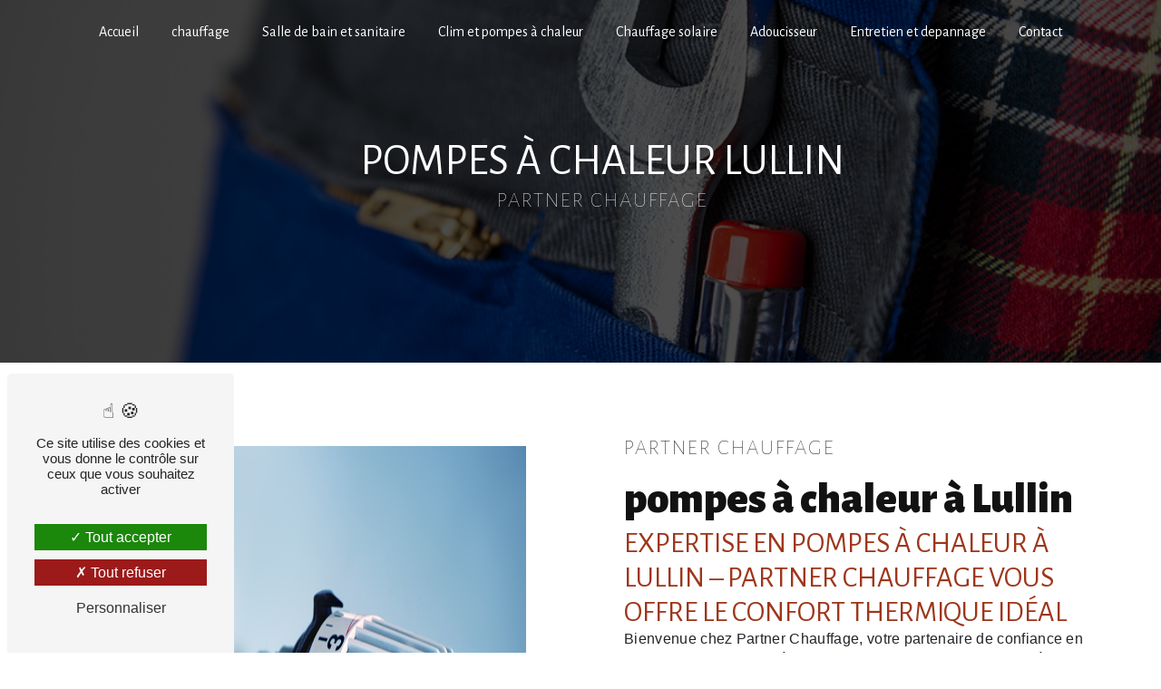

--- FILE ---
content_type: text/html; charset=UTF-8
request_url: https://partner-chauffage.fr/fr/page/pompes-a-chaleur/lullin
body_size: 13240
content:
<!DOCTYPE html>
<html lang="fr">
<head>
    <meta charset="UTF-8"/>
    <meta name="viewport" content="width=device-width, initial-scale=1, shrink-to-fit=no">
    <title>pompes à chaleur Lullin - Partner Chauffage</title>
    <script type="text/javascript" src="/bundles/tarteaucitron/tarteaucitron_services.js"></script>
<script type="text/javascript" src="/bundles/tarteaucitron/tarteaucitron.js"></script>
<script type="text/javascript"
        id="init_tac"
        data-iconposition="BottomLeft"
        data-bodyposition="bottom"
        data-iconsrc="/bundles/tarteaucitron/logo-cookies.svg"
        data-iconsrcdisplay="false"
        src="/bundles/tarteaucitron/inittarteaucitron.js">
</script>
                    <link rel="stylesheet" href="/build/new.4927acb8.css"><link href="https://fonts.googleapis.com/css2?family=Alegreya Sans:wght@100;400;900&display=swap"
                  rel="stylesheet">    <link rel="shortcut icon" type="image/png" href="/uploads/media/images/cms/medias/5400e2ce1d0e882330626879d4a7aeb2ece123b4.png"/><meta name="keywords" content="pompes à chaleur Lullin"/>
    <meta name="description" content="    La société Partner Chauffage située près de Lullin vous propose ses services en pompes à chaleur. Fort de son expérience, notre équipe dynamique, soudée et serviable est à votre service. Contactez nous au 04 50 70 58 81, nous saurons vous guider.
"/>

    

    <style>
                .primary-color {
            color: #666666;
        }

        .primary-color {
            color: #666666;
        }

        .secondary-bg-color {
            background-color: #9e361b;
        }

        .secondary-color {
            color: #9e361b;
        }

        .tertiary-bg-color {
            background-color: #fff;
        }

        .tertiary-color {
            color: #fff;
        }

        .config-font {
            font-family: Alegreya Sans, sans-serif;
        }

        @font-face {
  font-family: Alegreya Sans, sans-serif;
  font-style: normal;
  font-weight: 400;
  src: local("sans serif"), local("sans-serif"), local(Alegreya Sans);
  font-display: swap;
}
/******TITLES******/
h1 {
  font-family: Alegreya Sans;
  letter-spacing: 0;
  text-transform: uppercase;
  color: white;
  font-size: 4em;
  font-weight: 400;
}
h2 {
  color: #121212;
  font-family: Alegreya Sans;
  letter-spacing: 0;
  margin-bottom: 0;
}
h2 strong {
  color: #9e361b;
  font-weight: 400;
}
h3 {
  color: black;
  font-size: 1.5em;
  font-family: Alegreya Sans;
  letter-spacing: 0;
  font-weight: 300;
  text-transform: inherit;
  margin-bottom: 0.1em;
  text-transform: uppercase;
  letter-spacing: 0.1em;
}
h4 {
  color: #9e361b;
  font-family: Alegreya Sans;
  letter-spacing: 0;
  font-weight: 500;
  font-size: 1.3em;
  margin-top: 1.8em;
  padding-left: 10px;
  border-left: 2px solid #9e361b;
}
h5 {
  color: #121212;
  font-family: Alegreya Sans, sans-serif;
  letter-spacing: 2px;
}
h6 {
  color: #121212;
  font-family: Alegreya Sans, sans-serif;
  letter-spacing: 2px;
}
p {
  letter-spacing: 0.02em;
  line-height: 1.4;
}
a {
  color: #9e361b;
}
a:hover, a:focus {
  text-decoration: none;
  transition: 0.3s;
}
/******SCROLL******/
.scrollTop {
  background-color: #9e361b;
  color: #fff;
}
.scrollTop:hover {
  background-color: #9e361b;
  opacity: 0.8;
  color: #fff;
}
/******SCROLLBAR******/
::-webkit-scrollbar {
  width: 6px;
  background: transparent;
}
::-webkit-scrollbar-thumb {
  background: #9e361b;
  border-radius: 15px;
}
/******BUTTONS******/
.btn {
  background: white;
  color: black;
  text-transform: uppercase;
  letter-spacing: 0.05em;
  font-size: 1em;
  border-radius: 0;
  border: none !important;
}
.btn i {
  background-color: #9e361b;
  display: none;
}
.btn:hover {
  color: white;
  border: none !important;
  background: white;
  border-radius: 0;
  opacity: 1 !important;
}
.btn:after {
  background: #9e361b;
  border: none !important;
  border-radius: 0;
}
/******ERROR-PAGE******/
.error-content .btn-error {
  border: 1px solid #9e361b;
  background-color: #9e361b;
  color: #fff;
  transition: all 0.3s;
}
/******TOP-MENU******/
.top-menu .affix-top {
  background-color: transparent;
}
.top-menu .affix-top .navbar-brand {
  display: none;
}
.top-menu .affix-top .justify-content-end {
  justify-content: center !important;
}
.top-menu .affix-top li a {
  font-family: Alegreya Sans, sans-serif;
  transition: 0.3s;
  text-align: center;
  color: #fff;
}
.top-menu .affix-top li a:hover {
  opacity: 0.5;
}
.top-menu .affix {
  background-color: white;
}
.top-menu .affix li a {
  font-family: Alegreya Sans, sans-serif;
  transition: 0.3s;
  color: black;
}
.top-menu .affix li a:hover {
  color: #9e361b;
}
.top-menu .navbar-brand {
  font-family: Alegreya Sans, sans-serif;
}
.top-menu .active > a:first-child {
  border-radius: 5px;
  background-color: #9e361b !important;
  color: #fff;
}
.top-menu .active > a:first-child:hover {
  color: white !important;
}
.top-menu .dropdown-menu li {
  padding: 8px 15px;
}
.top-menu .dropdown-menu li a {
  width: 100%;
  color: #9e361b;
}
.top-menu .dropdown-menu li:first-child {
  border-top: 1px solid #9e361b;
}
.top-menu .dropdown-menu .active a {
  color: #fff;
}
.top-menu .navbar-blog-pages {
  background: #666666;
}
@media (min-width: 992px) and (max-width: 1200px) {
  .top-menu .affix-top {
    background-color: transparent;
  }
  .top-menu .affix-top li a {
    color: #9e361b;
  }
  .top-menu .affix-top .active > a:first-child {
    border-radius: 5px;
    background-color: #9e361b !important;
    color: #fff;
  }
  .top-menu .affix li {
    color: #9e361b;
  }
  .top-menu .affix .active > a:first-child {
    border-radius: 5px;
    background-color: #9e361b !important;
    color: #fff;
  }
  .top-menu .btn-call-to-action {
    color: #fff !important;
  }
}
@media (max-width: 992px) {
  .top-menu .affix .navbar-toggler, .top-menu .affix-top .navbar-toggler {
    background-color: #9e361b;
  }
  .top-menu .affix .navbar-nav li .nav-link, .top-menu .affix .navbar-nav li a, .top-menu .affix-top .navbar-nav li .nav-link, .top-menu .affix-top .navbar-nav li a {
    color: #9e361b;
  }
  .top-menu .affix .navbar-nav .dropdown-menu, .top-menu .affix-top .navbar-nav .dropdown-menu {
    background-color: #fff;
  }
  .top-menu .affix .navbar-nav .navbar-toggler, .top-menu .affix-top .navbar-nav .navbar-toggler {
    background-color: #9e361b;
  }
  .top-menu .affix .navbar-nav .active a, .top-menu .affix-top .navbar-nav .active a {
    border-radius: 5px;
    background-color: #9e361b;
    color: #fff;
  }
  .top-menu .affix .social-network a, .top-menu .affix-top .social-network a {
    color: #9e361b;
  }
  .top-menu .affix .btn-call-to-action, .top-menu .affix-top .btn-call-to-action {
    color: #fff;
  }
  .top-menu .navbar-toggler {
    background-color: #9e361b;
  }
}
/******LEFT-MENU******/
#sidebar {
  background-color: #fff;
}
.sidebar .sidebar-header strong {
  color: #757575;
  font-family: Alegreya Sans, sans-serif;
  letter-spacing: 4px;
  font-size: 1.5em;
}
.sidebar li a {
  font-family: Alegreya Sans, sans-serif;
  letter-spacing: 1px;
  font-size: 17px;
  color: #787878;
  transition: all 0.3s;
}
.sidebar li ul li a {
  font-size: 15px;
}
.sidebar li .dropdown-toggle {
  color: #9e361b !important;
}
.sidebar li .nav-link:hover {
  color: #9e361b;
  padding-left: 25px;
}
.sidebar .active a:first-child {
  color: #9e361b;
}
.sidebar .social-network ul:before {
  background-color: #9e361b;
}
.sidebar .social-network ul li a {
  background-color: #9e361b;
  color: #fff;
}
.hamburger.is-open .hamb-top, .hamburger.is-open .hamb-middle, .hamburger.is-open .hamb-bottom, .hamburger.is-closed .hamb-top, .hamburger.is-closed .hamb-middle, .hamburger.is-closed .hamb-bottom {
  background: #9e361b;
}
/******SLIDER******/
.slider-content .background-opacity-slider {
  background: linear-gradient(90deg, rgba(0, 0, 0, 0.8) 45%, rgba(0, 0, 0, 0.4) 45%);
}
.slider-content .text-content {
  background: linear-gradient(150deg, black 0%, #9e361b, 0.2);
  text-align: center;
}
.slider-content .carousel-fade {
  height: 100vh;
}
.slider-content h1, .slider-content h2, .slider-content h3, .slider-content h4, .slider-content h5, .slider-content h6, .slider-content p, .slider-content strong {
  color: #fff;
}
.slider-content h1 {
  font-weight: 800;
  font-size: 4em;
  white-space: initial;
  justify-content: center;
}
.slider-content h2 {
  font-size: 1.2em;
  letter-spacing: 2px;
  margin-bottom: 25px;
  font-weight: 400;
}
.slider-content h4 {
  font-weight: 400;
}
.slider-content h3 {
  font-style: normal;
  line-height: 1.6;
  font-size: 1.3em;
  white-space: initial;
  justify-content: center;
  font-weight: 400;
}
.slider-content hr {
  display: inline-flex !important;
  border: 1px solid #fff;
  width: 455px;
}
.slider-content img {
  max-width: 375px;
  height: auto;
}
.slider-content .line-slider-content .line, .slider-content .line-slider-content .line2, .slider-content .line-slider-content .line3, .slider-content .line-slider-content .line4 {
  background: #fff;
}
.slider-content .carousel-indicators .active {
  background-color: #9e361b;
}
.slider-content .carousel-fade .carousel-inner {
  /*filter: blur(10px);*/
  /*filter: grayscale(1);*/
}
.slider-content .btn-slider-call-to-action {
  color: white;
  background-color: #9e361b;
  margin-left: 1em;
}
.slider-content .btn-slider-call-to-action:after {
  background-color: #9e361b;
}
.slider-content .btn-slider-call-to-action i {
  color: white;
}
.slider-content .btn-slider-call-to-action:hover {
  color: white;
}
.slider-content .btn-slider-call-to-action:hover i {
  background-color: #fff;
  color: #9e361b;
}
.slider-content .background-pattern {
  opacity: 0.2;
}
.slider-content .home-slider-text {
  width: 75%;
}
.slider-content .home-slider-text .btn-slider-content {
  justify-content: left !important;
}
@media (max-width: 1300px) {
  .slider-content h1 {
    font-size: 3.6em;
  }
}
@media (min-width: 992px) and (max-width: 1200px) {
  .slider-content {
    margin-top: 0;
  }
  .slider-content img {
    max-width: 300px;
    height: auto;
  }
}
@media (max-width: 992px) {
  .home-slider-text .container {
    text-align: left;
  }
  .slider-content {
    margin-top: 0;
  }
  .slider-content .carousel-fade {
    height: 100vh;
  }
  .slider-content .background-opacity-slider {
    width: 100%;
  }
  .slider-content img {
    max-width: 250px;
    height: auto;
  }
  .background-opacity-slider {
    opacity: 0.3 !important;
    background: #000;
  }
  .slider-content h1 {
    font-size: 2.8em;
  }
  .slider-content h3 {
    font-size: 1.1em !important;
  }
  .slider-content .home-slider-text {
    width: 100%;
  }
}
/****TWO-COLUMNS****/
.two-columns-content {
  padding: 2em 3em;
}
.two-columns-content h2 {
  margin-bottom: 0em;
  font-size: 3em;
}
.two-columns-content:hover h3 {
  transition: all 0.3s;
}
.two-columns-content:hover h3:after {
  width: 22%;
}
.two-columns-content h4 {
  text-transform: uppercase;
  font-size: 1em;
  padding-top: 0.5em;
  font-weight: 400;
}
.two-columns-content .bloc-texte p:has(img) {
  margin-bottom: 0;
}
.two-columns-content .img-content .parent-auto-resize-img-child a img {
  box-shadow: none;
  border-radius: 0;
  border-radius: 0 !important;
  box-shadow: none !important;
  max-height: 100% !important;
  --g: 8px;
  /* the gap */
  --b: 4px;
  /* border thickness*/
  --c: #fff;
  /* the color */
  padding: calc(var(--g) + var(--b));
  --_c: #0000 0 25%, var(--c) 0 50%;
  --_g1: repeating-linear-gradient(90deg ,var(--_c)) repeat-x;
  --_g2: repeating-linear-gradient(180deg,var(--_c)) repeat-y;
  background: var(--_g1) var(--_p, 25%) 0, var(--_g2) 0 var(--_p, 125%), var(--_g1) var(--_p, 125%) 100%, var(--_g2) 100% var(--_p, 25%);
  background-size: 200% var(--b), var(--b) 200%;
  cursor: pointer;
  transition: 0.3s;
}
.two-columns-content .img-content .parent-auto-resize-img-child a img:hover {
  --_p: 75%;
}
.two-columns-content .bloc-texte {
  background-color: transparent;
}
.two-columns-content:hover p strong {
  color: #9e361b;
}
hr {
  background-color: black;
  height: 0.1em;
  width: 25%;
  margin: 1em 0 1.52em;
}
.display-media-left {
  background-color: #f2f2f2;
  padding-bottom: 0;
}
/****TWO COLUMNS PRESENTATION****/
.two-columns-presentation-content .bloc-left h3 {
  color: #9e361b;
}
.two-columns-presentation-content .bloc-left h1, .two-columns-presentation-content .bloc-left h2, .two-columns-presentation-content .bloc-left p, .two-columns-presentation-content .bloc-left span {
  color: #fff;
}
.two-columns-presentation-content .bloc-left .opacity-left {
  background-color: #666666;
}
.two-columns-presentation-content .bloc-left .logo-content img {
  max-width: 300px;
  height: auto;
}
.two-columns-presentation-content .bloc-right h1, .two-columns-presentation-content .bloc-right h2, .two-columns-presentation-content .bloc-right h3, .two-columns-presentation-content .bloc-right p, .two-columns-presentation-content .bloc-right span {
  color: #111;
}
.two-columns-presentation-content .bloc-right .opacity-right {
  background-color: #9e361b;
}
.two-columns-presentation-content .bloc-right .logo-content img {
  max-width: 300px;
  height: auto;
}
.two-columns-presentation-content .typewrite {
  color: #525252;
  font-family: Alegreya Sans, sans-serif;
  font-size: 2em;
}
/****THREE-COLUMNS-TEXTES**********/
.three-columns-text-content {
  background-color: #9e361b;
  padding: 5em;
}
.three-columns-text-content h3 {
  color: #9e361b;
  font-weight: 500;
  margin-bottom: 0.5em;
}
.three-columns-text-content h2 {
  color: #fff;
  font-weight: 400;
  margin-bottom: 2%;
}
.three-columns-text-content .text-content {
  display: flex;
  flex-direction: column;
  justify-content: center;
}
.three-columns-text-content .text-content hr:before {
  content: url("/uploads/media/images/cms/medias/thumb_/cms/medias/65802cd1e362a_images_small.png");
}
.three-columns-text-content p {
  color: #fff;
}
/****TWO-COLUMNS-SLIDER****/
.two-columns-slider-content .text-content .bloc-left {
  background-color: #fff;
  -webkit-box-shadow: 10px 10px 29px -23px black;
  -moz-box-shadow: 10px 10px 29px -23px black;
  box-shadow: 10px 10px 29px -23px black;
}
.two-columns-slider-content .text-content .bloc-right {
  background-color: #fff;
  -webkit-box-shadow: -10px 10px 29px -23px black;
  -moz-box-shadow: -10px 10px 29px -23px black;
  box-shadow: -10px 10px 29px -23px black;
}
.two-columns-slider-content .carousel-caption span {
  color: #fff;
  font-family: Alegreya Sans, sans-serif;
  font-style: italic;
  letter-spacing: 2px;
}
.two-columns-slider-content .carousel-indicators .active {
  background-color: #9e361b;
}
/****VIDEO-PRESENTATION*****/
.video-container video {
  object-fit: cover;
  max-width: 100%;
}
.video-container .container {
  max-width: 100%;
}
.video-container .opacity-video {
  background: linear-gradient(90deg, rgba(0, 0, 0, 0.7) 51%, rgba(0, 0, 0, 0.5) 45%);
}
.video-container .text-content {
  padding-left: 10em;
}
.video-container .text-content h1 {
  white-space: inherit;
  font-size: 4.5em;
  font-weight: 400;
}
.video-container .text-content h3 {
  color: #fff;
  font-size: 1.5em;
}
.video-container .text-content img {
  max-width: 300px;
  height: auto;
}
.video-container .text-content h2, .video-container .text-content p {
  color: #fff;
}
.video-container .text-content .btn-content {
  justify-content: left;
}
.video-container .text-content .btn-video-call-to-action {
  color: #fff;
  background-color: #9e361b !important;
}
.video-container .text-content .btn-video-call-to-action:after {
  background-color: #fff;
}
.video-container .text-content .btn-video-call-to-action:hover {
  color: #666666;
}
.video-container .text-content .btn-video-call-to-action:hover i {
  background-color: #fff;
  color: #9e361b;
}
/**************TEXT BLOC*********************/
.gros-texte {
  border-bottom: 2px solid #666666;
  padding: 6em 5em;
}
.gros-texte h2 {
  color: #666666;
  text-transform: uppercase;
  font-weight: 400;
  margin-bottom: 2%;
  letter-spacing: 4px;
}
.gros-texte h2 strong {
  color: #9e361b;
  font-weight: 700;
}
/******BANNER*********/
.banner-content {
  height: 700px;
}
.banner-content .opacity-banner {
  opacity: 0.7;
  background: black;
}
.banner-content h1 {
  font-size: 4.5em;
}
.banner-content h2 {
  font-size: 1.5em;
  color: white;
  font-weight: 400;
  text-transform: inherit;
  margin-bottom: 1em;
}
.banner-content .logo-content img {
  max-width: 300px;
  margin-bottom: 1em;
}
/******BANNER-VIDEO*********/
.banner-video-content .opacity-banner {
  opacity: 0.1;
  background-color: #000;
}
/******FORM-CONTACT*********/
.form-contact-content {
  background-color: transparent;
  padding-top: 4em;
  background: url("/uploads/media/images/cms/medias/thumb_/cms/medias/65815862c54ff_images_large.png");
  background-repeat: no-repeat;
}
.form-contact-content .title-content {
  display: none;
}
.form-contact-content h5 {
  display: none;
}
.form-contact-content h4 {
  font-size: 2.5em;
  color: #9e361b;
}
.form-contact-content .btn-contact-form {
  background-color: #9e361b;
  color: white;
}
.form-contact-content .btn-contact-form:hover:before {
  background-color: #fff;
}
.form-contact-content .form-control:focus {
  border-color: #9e361b;
  box-shadow: 0 0 0 0.2em rgba(158, 54, 27, 0.35);
}
.form-contact-content .sending-message i {
  color: #9e361b;
}
.page-contact .bg-color, .page-contact .bg-color h2 {
  padding-bottom: 0;
}
.page-mentions-legales .legal-notice-content a, .page-mentions-legales .legal-notice-content h3 {
  color: #9e361b !important;
}
/******FORM-GUEST-BOOK*********/
.form-guest-book-content h4 {
  font-size: 2.5em;
  color: #9e361b;
}
.form-guest-book-content .btn-guest-book-form:hover:before {
  background-color: #9e361b;
}
.form-guest-book-content .form-control:focus {
  border-color: #9e361b;
  box-shadow: 0 0 0 0.2em rgba(246, 224, 176, 0.35);
}
.form-guest-book-content .sending-message i {
  color: #9e361b;
}
/******FORM-CUSTOM*********/
.chosen-container .highlighted {
  background-color: #9e361b;
}
/******ACTIVITY**********/
.activity-content {
  padding: 0;
}
.activity-content .bloc-content {
  margin: 0% 2.5%;
  position: relative;
  padding: 1em 0em;
  margin-bottom: 5em;
}
.activity-content .bloc-content .img-content {
  height: 350px;
  text-align: left;
}
.activity-content .bloc-content .img-content img {
  height: 70%;
  width: auto;
  margin-top: 110px;
  transition: all 0.7s;
}
.activity-content .bloc-content:hover {
  opacity: 1;
  padding: 1em 0em;
  transition: all 0.7s;
}
.activity-content .bloc-content:hover img {
  height: 115%;
  width: auto;
  margin-top: 0px;
  transition: all 0.7s;
  opacity: 0.7;
}
.activity-content .bloc-content:hover a {
  color: white;
}
.activity-content .bloc-content:hover h2 {
  padding-left: 20px;
  padding-top: 20px;
  transition: all 0.7s;
}
.activity-content .text-content {
  position: absolute;
  padding: 0em 0em !important;
  top: 0;
  background-color: transparent !important;
}
.activity-content .text-content h2 {
  color: white;
  font-size: 3em;
  transition: all 0.7s;
}
.activity-content .btn-content {
  text-align: right !important;
}
.activity-content .btn-content i {
  font-size: 0.7em;
  display: none;
}
.activity-content .btn-content .position-btn {
  top: -150px !important;
}
.activity-content .btn-content a {
  padding: 1em 0em !important;
  font-size: 8em;
  color: white;
  font-weight: 100;
}
.activity-content .btn-content a:hover {
  rotate: 90deg;
}
.activity-template-3 .bio .btn-activity-3 {
  background-color: #9e361b;
}
.activity-template-3 ul li h3 {
  color: white;
}
.activity-content {
  background-color: #f2f2f2;
  padding: 2em 0;
  margin: 0;
}
@media (max-width: 1300px) {
  .activity-content .activity-content h4 {
    font-size: 1.8em;
  }
}
.act {
  padding: 2em 4em 4em;
}
.act .slick-slide {
  border-left: 4px solid white;
}
.act .activity-template-4 #card-slider .card-title {
  display: none;
}
.act .activity-template-4 #card-slider .slick-next, .act .activity-template-4 #card-slider .slick-prev {
  border-color: #fff;
}
.act .activity-template-4 #card-slider .slide {
  padding: 0;
}
.act .activity-template-4 #card-slider .slide .card {
  border-radius: 0px;
  height: 500px;
}
.act .activity-template-4 #card-slider .slide .card .opacity {
  background: linear-gradient(180deg, rgba(0, 0, 0, 0.2) 10%, #666666 100%);
  opacity: 0.8;
}
.act .activity-template-4 #card-slider .slide .card .card-body {
  background: transparent !important;
  width: 100% !important;
  padding: 2.5em;
  display: flex;
  flex-direction: column;
  justify-content: start;
  align-items: center;
}
.act .activity-template-4 #card-slider .slide .card .card-body .card-text {
  font-weight: 400;
  text-transform: uppercase;
  letter-spacing: 1px;
  font-size: 1.4em;
  color: #fff;
  margin-top: 0px;
  text-align: center;
  border-top: 1px solid #fff;
}
.act .activity-template-4 #card-slider .slide .card .btn-activity-4 {
  background: red !important;
  font-size: 20px;
  padding: 1em !important;
  margin-top: 1em;
  border-color: transparent !important;
  border-bottom: 2px solid white !important;
  border-radius: 100px;
  color: #9e361b;
}
.act .activity-template-4 #card-slider .slide .card .btn-activity-4:hover {
  background: transparent;
  border-color: transparent;
  border-bottom-color: white !important;
  padding: 0.5em !important;
}
.act .activity-template-4 #card-slider .slide .card .btn-activity-4:after {
  background: transparent;
  border-color: transparent;
}
.act .activity-template-4 #card-slider .slide .card .btn-activity-4 i {
  margin-right: 0px;
}
.activity-template-4 #card-slider .slide .card .btn-activity-4 {
  color: #9e361b;
}
.activity-template-4 #card-slider .slide .card .btn-activity-4:hover {
  color: #fff;
}
lord-icon {
  position: relative;
  width: 32px;
  height: 32px;
  transform: translate3d(0px, 0px, 0px);
  display: flex;
  /* justify-content: center; */
  /* margin-right: 29%; */
  margin-left: 30%;
}
.sous-page .title-content {
  display: none;
}
.sous-page .btn-content {
  display: none;
}
.sous-page .activity-template-1 .bloc-content .text-content {
  height: 100%;
  padding-bottom: 0;
}
.sous-page .bloc-content {
  z-index: 555;
}
.sous-page .bloc-content h3 {
  color: black;
}
.sous-page .bloc-content h5 {
  font-weight: bold;
  padding: 0 0 1em 0;
  font-size: 2em;
}
/******PARTNERS*********/
.partners-content {
  background-color: #f2f2f2;
}
.partners-content .owl-prev, .partners-content .owl-next {
  background-color: #9e361b !important;
  color: #fff;
}
.partners-content p {
  font-family: Alegreya Sans, sans-serif;
}
.partners-content .owl-carousel .owl-item {
  min-height: 150px;
}
.partners-content .owl-carousel img {
  width: 70%;
}
/******GUEST-BOOK*********/
.guest-book-content .item .avatar {
  background-color: #9e361b;
  color: #fff;
}
.guest-book-content strong {
  font-family: Alegreya Sans, sans-serif;
  color: #9e361b;
}
.guest-book-content p {
  font-family: Alegreya Sans, sans-serif;
}
/******INFORMATIONS*********/
.information-content {
  background-color: #9e361b;
}
.information-content p, .information-content strong {
  font-family: "Montserrat", sans-serif;
  color: white;
}
.information-content i, .information-content a {
  color: #fff !important;
}
/******FOOTER*********/
.footer-content {
  background-color: #121212;
  color: #fff;
}
.footer-content .btn-seo {
  font-family: Alegreya Sans, sans-serif;
}
.footer-content a {
  color: #fff;
}
/******SEO-PAGE*********/
.seo-page .text-banner-content {
  justify-content: center;
}
.seo-page .text-banner-content h1 {
  text-align: center;
  font-size: 3em;
}
.seo-page .text-banner-content h3 {
  text-align: center;
  color: white;
}
.seo-page .two-columns-content .bloc-texte h1 {
  font-size: 2em;
  color: #9e361b;
}
.seo-page .banner-content {
  padding-left: 3em;
  text-align: center;
}
.seo-page .banner-content .container {
  max-width: 1920px;
  display: flex;
  justify-content: left;
  flex-direction: column;
}
.seo-page .information-seo-item-icon i {
  color: #9e361b;
}
.seo-page .form-control:focus {
  border-color: #9e361b;
  box-shadow: 0 0 0 0.2em rgba(158, 54, 27, 0.35);
}
.seo-page .form-title {
  font-family: Alegreya Sans;
}
.seo-page .sending-message i {
  color: #9e361b;
}
.seo-page .btn {
  background-color: #9e361b;
  color: white;
}
.legal-notice-content a {
  color: white;
}
/******ARTICLES***********/
.articles-list-content .item-category {
  font-family: Alegreya Sans, sans-serif;
  color: #fff;
  background-color: #9e361b;
}
.articles-list-content .btn-article {
  background-color: #9e361b;
  color: #fff;
  border: none;
}
/******ARTICLES-PAGES*******/
.article-page-content .category-article-page {
  font-family: Alegreya Sans, sans-serif;
  color: #fff;
  background-color: #9e361b;
}
/******SERVICES***********/
.services-list-content .item-content .item .category {
  font-family: Alegreya Sans, sans-serif;
  color: #9e361b;
}
.services-list-content .item-content .item .link {
  font-family: Alegreya Sans, sans-serif;
  letter-spacing: 5px;
}
/******SERVICE-PAGES*******/
.service-page-content .category-service-page {
  font-family: Alegreya Sans, sans-serif;
  color: #fff;
  background-color: #9e361b;
}
/******PRODUCTS***********/
.products-list-content .item-content .item .category {
  font-family: Alegreya Sans, sans-serif;
  color: #9e361b;
}
.products-list-content .item-content .item .link {
  font-family: Alegreya Sans, sans-serif;
  letter-spacing: 5px;
}
/******PRODUCT-PAGES*******/
.product-page-content .category-product-page {
  font-family: Alegreya Sans, sans-serif;
  color: #fff;
  background-color: #9e361b;
}
/******DOCUMENT*********/
.document-content .background-pattern {
  background-color: #9e361b;
}
.document-content .title-content strong {
  font-family: Alegreya Sans, sans-serif;
}
/******ITEMS******/
.items-content {
  justify-content: space-around;
  background-color: #f2f2f2;
}
.items-content h3 {
  margin-bottom: 0.2em;
  color: black;
  font-weight: 500;
}
.items-content .item .image img {
  width: auto;
  height: 80px;
}
.items-content .item .text {
  margin-top: 1em;
}
.items-content .item {
  display: flex;
  flex-direction: column;
  justify-content: center;
  padding: 2%;
}
.items-content .item:nth-child(5) .image img {
  display: none;
}
.items-content .col-lg-3.item.aos-init.aos-animate {
  border-right: 2px solid #9e361b;
}
/****** AFTER / BEFORE ***********/
.after-before-content h1, .after-before-content h2, .after-before-content h3, .after-before-content h4 {
  font-family: Alegreya Sans, sans-serif;
  color: #9e361b;
}
/******COLLAPSE******/
.collapse-container .btn-collapse {
  color: #121212;
}
.collapse-container .icofont-container {
  background-color: #9e361b;
}
/******SCHEDULE******/
.schedule-content {
  background-color: #9e361b;
}
.schedule-content h3 {
  width: auto;
  background: transparent;
}
.schedule-content .schedule-content-items:nth-child(2n+1) {
  background: rgba(255, 255, 255, 0.8);
}
.schedule-content .schedule-content-items-active {
  background-color: rgba(0, 0, 0, 0.7);
  color: #fff;
}
/******IMAGE-FULL-WITH******/
.image-full-width-text-content h2 {
  color: #fff;
  padding-bottom: 0.5em;
}
/******NEWSLETTER******/
.newsletter-content h3 {
  width: auto;
  background: transparent;
}
.newsletter-content a {
  color: #666666;
}
.newsletter-content .opacity-newsletter {
  background-color: rgba(158, 54, 27, 0.8);
}
/******CUSTOM CSS******/
.bg-color {
  background: transparent;
  padding: 6em 25em;
}
.bg-color h2 {
  font-size: 3em;
  padding-bottom: 0.5em;
}
.bg-color p strong {
  color: #9e361b;
  text-transform: uppercase;
}
.google {
  background-color: #9e361b;
}
.google h2 {
  color: #fff;
  margin-bottom: 2%;
}
.google .gtiuwG {
  background-color: white !important;
}
.google .cuoJHc {
  background-color: white !important;
}
.fb h2 {
  padding-bottom: 0.5em;
}
.activity-template-4 #card-slider .slide .card .btn-activity-4 {
  color: white;
  background: #1294c3;
}
.gallery-content .img-thumbnail {
  background: transparent;
  border: none;
  border-radius: 0 !important;
}
.two-columns-content .bloc-texte .btn {
  background-color: #1294c3;
  color: white;
}
.parallax-bg .text-content {
  background: rgba(252, 34, 22, 0.7);
}
.parallax-bg .text-content p {
  color: white;
  margin-bottom: 2.5em;
}
.parallax-bg .text-content h3 {
  color: #fff;
}
.parallax-bg .container-fluid {
  background-attachment: fixed !important;
}
.parallax-bg:hover p, .parallax-bg:hover h2 {
  color: #666666;
}
.parallax-bg:hover h3 {
  color: #666666;
}
.parallax-bg .btn {
  border-bottom-color: white;
  margin-top: 1.5em;
}
.parallax-bg .btn:hover {
  background: #1294c3 !important;
}
.parallax-bg .text-content .btn:after {
  background: #1294c3 !important;
}
.parallax-simple .text-content {
  background-color: rgba(0, 0, 0, 0.5);
}
.parallax-simple .text-content .btn {
  margin-top: 2%;
}
.parallax-simple .text-content h3 {
  color: #fff;
}
.two-columns-text-content {
  background: #f2f2f2;
  padding: 0em 4em 4em;
}
.two-columns-text-content h2:after {
  content: url("/uploads/media/images/cms/medias/thumb_/cms/medias/6580546373001_images_small.png");
  display: flex;
  flex-direction: columns;
  justify-content: flex-end;
}
.form-contact-content {
  background-size: 50%;
  background-position: right;
}
@media (min-width: 1000px) {
  .parallax-bg {
    margin: 2% 17% 2% 0%;
    transition: all 0.3s;
  }
  .parallax-bg .container-fluid {
    background-attachment: fixed !important;
  }
  .parallax-bg .text-content {
    background: rgba(19, 19, 19, 0.75);
  }
  .parallax-bg .text-content .col-md-6 {
    background: #9e361b;
    transition: all 0.3s;
    padding: 2em;
    margin-right: -21%;
    padding: 4% 2% 4% 4%;
    max-width: 60%;
    flex: 0 0 60%;
    position: relative;
  }
  .parallax-bg .text-content h2 strong {
    color: white;
  }
  .parallax-bg .text-content .btn {
    border-bottom-color: white;
  }
  .parallax-bg .text-content .btn:after {
    background: black;
  }
  .parallax-bg .text-content .btn:hover {
    color: white;
  }
  .parallax-bg:hover .col-md-6 {
    background-color: #fff;
    transition: all 0.3s;
  }
  .link-id-content {
    padding-top: 1em;
  }
  .link-id-content .opacity {
    opacity: transparent;
  }
}
@media (max-width: 1500px) {
  .activity-template-3 ul li .section-content .inner {
    margin-top: 10%;
  }
  .video-container .opacity-video {
    background: linear-gradient(90deg, rgba(0, 0, 0, 0.7) 64%, rgba(0, 0, 0, 0.5) 45%);
  }
}
@media (min-width: 1200px) {
  .activity-template-3 ul li h3 {
    font-size: 1.5em;
  }
}
@media (max-width: 1280px) {
  .activity-template-3 ul li h3 {
    font-size: 1.5em;
  }
  .activity-template-3 ul li .section-content .inner {
    margin-top: 10%;
  }
  .video-container .opacity-video {
    background: linear-gradient(90deg, rgba(0, 0, 0, 0.7) 72%, rgba(0, 0, 0, 0.5) 45%);
  }
}
@media (max-width: 1024px) {
  .activity-template-3 ul li .section-content .inner {
    margin-top: 10%;
  }
  .video-container .text-content {
    padding-left: 3em;
  }
  .video-container .text-content h1 {
    font-size: 3.4em !important;
  }
  .video-container .text-content .btn-content {
    justify-content: left !important;
  }
  .items-content {
    padding: 2em;
  }
  .items-content h3 {
    font-size: 1em;
    text-align: left !important;
  }
  .two-columns-content {
    padding: 0;
  }
  .two-columns-content h2 {
    font-size: 2.5em !important;
  }
  .two-columns-content h3 {
    font-size: 1.2em !important;
  }
  .image-full-width-text-content h2 {
    font-size: 2em;
  }
  .video-container .text-content .btn-content {
    justify-content: center;
  }
}
@media (max-width: 992px) {
  h1 {
    font-size: 3.5em !important;
  }
  #content {
    margin-top: 0;
  }
  .banner-content {
    margin-top: 0;
  }
  .banner-content h2 {
    font-size: 2em;
  }
  .banner-content .logo-content img {
    max-width: 200px;
  }
  .items-content {
    padding: 2em;
  }
  .items-content h3 {
    font-size: 1.2em;
  }
  .two-columns-content {
    padding: 0;
  }
  .two-columns-content h2 {
    font-size: 2em !important;
  }
  .two-columns-content h3 {
    font-size: 1.2em !important;
  }
  .top-menu .navbar-brand img {
    height: auto;
  }
  .video-container .opacity-video {
    background: rgba(0, 0, 0, 0.6);
  }
  .video-container .text-content {
    padding-left: 0;
  }
  .video-container .text-content h1 {
    font-size: 2em !important;
  }
  .video-container .text-content h2 {
    letter-spacing: 0;
  }
  .activity-template-3 ul li h3 {
    font-size: 1em;
  }
  .activity-template-3 ul li .section-content .inner {
    margin-top: 30%;
  }
  .bg-color {
    padding: 2em 1em;
  }
  .bg-color h2 {
    font-size: 2em;
  }
  .items-content .item {
    margin-bottom: 2em;
  }
  .items-content .item .image img {
    height: 60px;
  }
  .text-suite {
    padding: 2em 1em;
  }
  .top-menu .affix-top .navbar-brand {
    display: initial;
  }
  .parallax-bg .text-content {
    background-color: rgba(158, 54, 27, 0.5);
  }
  .parallax-bg .text-content .col-md-6.aos-init.aos-animate {
    background-color: rgba(0, 0, 0, 0.7);
    padding: 2%;
  }
  .parallax-bg .text-content h2, .parallax-bg .text-content h3 {
    color: #fff;
  }
  .parallax-bg .text-content p {
    color: #fff;
  }
}
@media (min-width: 100px) and (max-width: 991px) {
  .activity-template-3 ul li h3 {
    font-size: 0.7em;
  }
}
@media (min-width: 992px) and (max-width: 1200px) {
  .top-menu .affix-top li a {
    color: #fff !important;
  }
  .top-menu .affix-top .dropdown-menu li a {
    color: black !important;
  }
}
@media (max-width: 800px) {
  .video-container .text-content .btn-content {
    justify-content: center !important;
  }
}
@media (max-width: 400px) {
  .gros-texte {
    padding: 3em 2em;
  }
  .banner-content h1 {
    font-size: 2em !important;
  }
}
.parallax-bg .text-content .col-md-6.aos-init.aos-animate {
  padding: 10%;
}
.image-full-width-text-content .text-content {
  padding: 5%;
}
.partners-content {
  padding: 2em;
  padding-left: 3em;
}
.partners-content .owl-carousel img {
  width: 100%;
}
.seo-page h3 {
  letter-spacing: 2px;
  margin-bottom: 15px;
  padding: 0px;
  text-transform: uppercase;
  width: fit-content;
}

            </style>

					<!-- Matomo -->
<script type="text/javascript">
  var _paq = window._paq = window._paq || [];
  /* tracker methods like "setCustomDimension" should be called before "trackPageView" */
  _paq.push(['trackPageView']);
  _paq.push(['enableLinkTracking']);
  (function() {
    var u="https://vistalid-statistiques.fr/";
    _paq.push(['setTrackerUrl', u+'matomo.php']);
    _paq.push(['setSiteId', '7756']);
    var d=document, g=d.createElement('script'), s=d.getElementsByTagName('script')[0];
    g.type='text/javascript'; g.async=true; g.src=u+'matomo.js'; s.parentNode.insertBefore(g,s);
  })();
</script>
<!-- End Matomo Code -->

			</head>
	<body class="container-fluid row ">
				<main class="container-fluid">
								<div class="seo">
		            <div class="top-menu">
            <nav id="navbar" class="navbar navbar-expand-lg fixed-top navbar-top affix-top">
                <a class="navbar-brand" href="/fr">
                                            <img  alt="Logo"  title="Logo"  src="/uploads/media/images/cms/medias/thumb_/cms/medias/6580170f572f8_images_medium.png"  width="1000"  height="245"  srcset="/uploads/media/images/cms/medias/thumb_/cms/medias/6580170f572f8_images_small.png 200w, /uploads/media/images/cms/medias/thumb_/cms/medias/6580170f572f8_images_medium.png 1000w, /uploads/media/images/cms/medias/715957e41e19a4b90607056b7867eda72784318a.png 784w"  sizes="(max-width: 1000px) 100vw, 1000px"  loading="lazy" />
                                    </a>
                <button class="navbar-toggler" type="button" data-toggle="collapse" data-target="#navbarsExampleDefault"
                        aria-controls="navbarsExampleDefault" aria-expanded="false" aria-label="Nav Bar">
                    <span class="navbar-toggler-icon"></span>
                </button>

                <div class="collapse navbar-collapse justify-content-end" id="navbarsExampleDefault">
                                                                        <ul class="navbar-nav">
                            
                <li class="first">                    <a class="nav-link" href="/fr/page/accueil">Accueil</a>
    
                            

    </li>


                    
                <li class="">                    <a class="nav-link" href="/fr/page/chauffage">chauffage</a>
    
                            

    </li>


                    
                <li class="">                    <a class="nav-link" href="/fr/page/salle-de-bain-et-sanitaire">Salle de bain et sanitaire</a>
    
                            

    </li>


                    
                <li class="">                    <a class="nav-link" href="/fr/page/clim-et-pompes-a-chaleur">Clim et pompes à chaleur</a>
    
                            

    </li>


                    
                <li class="">                    <a class="nav-link" href="/fr/page/chauffage-solaire">Chauffage solaire</a>
    
                            

    </li>


                    
                <li class="">                    <a class="nav-link" href="/fr/page/adoucisseur">Adoucisseur</a>
    
                            

    </li>


                    
                <li class="">                    <a class="nav-link" href="/fr/page/entretien-et-depannage">Entretien et depannage</a>
    
                            

    </li>


                    
                <li class="last">                    <a class="nav-link" href="/fr/page/contact">Contact</a>
    
                            

    </li>



    </ul>


                                                                
                                        <div class="social-network">
                                            </div>
                                    </div>
            </nav>
        </div>
        	</div>
				<div id="content" class="margin-top-main container-fluid">
										<div class="container-fluid">
												<!---TODO: remove dirty patch---->
						<div id="close-sidebar-content" style="min-height: 90vh">
							    <div class="container-fluid seo-page">
        <div class="container-fluid banner-content"
                                    style="background: url('/uploads/media/images/cms/medias/thumb_/cms/medias/6581707d98292_images_large.png') no-repeat center center; background-size: cover;"
                        >
            <div class="opacity-banner"></div>
            <div class="container">
                <div class="col-md-12 text-banner-content">
                    <h1>pompes à chaleur Lullin</h1>
                </div>
                <div class="col-md-12 text-banner-content">
                    <h3>Partner Chauffage</h3>
                </div>
            </div>
        </div>
        <div class="container-fluid two-columns-content">
            <div class="row row-eq-height ">
                <div class="col-md-12 col-lg-6 img-content">
                    <div class="parent-auto-resize-img-child">
                                                    <a href="/uploads/media/images/cms/medias/thumb_/cms/medias/6581711ae0fc1_images_large.png"
                               data-lightbox="/cms/medias/6581711ae0fc1"
                               data-title="/cms/medias/6581711ae0fc1">
                                <img  alt="pompes à chaleur Lullin"  title="pompes à chaleur Lullin"  src="/uploads/media/images/cms/medias/thumb_/cms/medias/6581711ae0fc1_images_medium.png"  width="1000"  height="679"  srcset="/uploads/media/images/cms/medias/thumb_/cms/medias/6581711ae0fc1_images_picto.png 25w, /uploads/media/images/cms/medias/thumb_/cms/medias/6581711ae0fc1_images_small.png 200w, /uploads/media/images/cms/medias/thumb_/cms/medias/6581711ae0fc1_images_medium.png 1000w, /uploads/media/images/cms/medias/thumb_/cms/medias/6581711ae0fc1_images_large.png 2299w, /uploads/media/images/cms/medias/0bf01b044f32b7914c058266d0169eb70e1d389d.png 1012w"  sizes="(max-width: 1000px) 100vw, 1000px"  class="auto-resize"  loading="lazy" />
                            </a>
                                            </div>
                </div>
                <div class="col-md-12 col-lg-6 text-content">
                    <div class="col-md-12 bloc-texte">
                        <div class="col-md-12">
                            <h3>Partner Chauffage</h3>
                        </div>
                        <div class="col-md-12">
                            <h2>pompes à chaleur à Lullin</h2>
                        </div>
                        <div class="position-text">
                            <h1>Expertise en Pompes &agrave; Chaleur &agrave; Lullin &ndash; Partner Chauffage vous offre le Confort Thermique Id&eacute;al</h1>

<p>Bienvenue chez Partner Chauffage, votre partenaire de confiance en plomberie et chauffage &agrave; Lullin. Nous sommes fiers de mettre &agrave; votre disposition notre expertise exceptionnelle dans le domaine des syst&egrave;mes de chauffage modernes, en particulier les pompes à chaleur. Si vous recherchez une solution de chauffage &eacute;cologique, &eacute;conomique et efficace, les pompes &agrave; chaleur sont la r&eacute;ponse parfaite.</p>

<h2>Les Avantages Incontestables des Pompes &agrave; Chaleur</h2>

<p>Les pompes à chaleur sont des syst&egrave;mes de chauffage r&eacute;volutionnaires qui tirent parti de l&#39;&eacute;nergie renouvelable pr&eacute;sente dans l&#39;air, l&#39;eau ou le sol pour chauffer votre domicile. L&#39;un des avantages les plus notables est leur efficacit&eacute; &eacute;nerg&eacute;tique &eacute;lev&eacute;e, permettant des &eacute;conomies significatives sur les co&ucirc;ts de chauffage.</p>

<h3>1. Efficacit&eacute; &Eacute;nerg&eacute;tique</h3>

<p>Les pompes à chaleur exploitent intelligemment l&#39;&eacute;nergie gratuite de l&#39;environnement, offrant ainsi un rendement &eacute;nerg&eacute;tique exceptionnel. Contrairement aux syst&egrave;mes de chauffage traditionnels, ils consomment moins d&#39;&eacute;nergie pour produire la m&ecirc;me quantit&eacute; de chaleur, ce qui se traduit par des factures &eacute;nerg&eacute;tiques plus faibles.</p>

<h3>2. Respect de l&#39;Environnement</h3>

<p>En optant pour les pompes à chaleur, vous contribuez activement &agrave; la pr&eacute;servation de l&#39;environnement. Ces syst&egrave;mes r&eacute;duisent les &eacute;missions de gaz &agrave; effet de serre et diminuent l&#39;empreinte carbone de votre foyer, cr&eacute;ant ainsi un environnement plus sain et durable.</p>

<h3>3. Polyvalence d&#39;Installation</h3>

<p>Que vous habitiez une maison individuelle, un appartement ou que vous souhaitiez &eacute;quiper votre entreprise, les pompes à chaleur s&#39;adaptent &agrave; diverses configurations. Notre &eacute;quipe qualifi&eacute;e chez Partner Chauffage vous conseillera sur le meilleur emplacement et la meilleure configuration pour maximiser l&#39;efficacit&eacute; de votre syst&egrave;me de chauffage.</p>

<h2>Pourquoi Choisir Partner Chauffage pour vos Pompes &agrave; Chaleur &agrave; Lullin</h2>

<h3>1. Expertise Technique</h3>

<p>Partner Chauffage b&eacute;n&eacute;ficie d&#39;une exp&eacute;rience solide dans l&#39;installation, la r&eacute;paration et l&#39;entretien des pompes à chaleur. Notre &eacute;quipe de techniciens qualifi&eacute;s est form&eacute;e pour traiter tous les aspects techniques, garantissant ainsi le bon fonctionnement continu de votre syst&egrave;me de chauffage.</p>

<h3>2. Service Personnalis&eacute;</h3>

<p>Nous comprenons que chaque client a des besoins sp&eacute;cifiques. Chez Partner Chauffage, nous offrons un service personnalis&eacute; pour r&eacute;pondre &agrave; vos exigences uniques. Que vous ayez besoin d&#39;une nouvelle installation, d&#39;une mise &agrave; niveau ou d&#39;une r&eacute;paration, notre &eacute;quipe s&#39;engage &agrave; fournir des solutions adapt&eacute;es &agrave; vos besoins.</p>

<h3>3. Transparence et Fiabilit&eacute;</h3>

<p>Chez Partner Chauffage, la transparence et la fiabilit&eacute; sont au c&oelig;ur de nos valeurs. Avant d&#39;entreprendre tout travail, nous discutons avec vous des options disponibles, des co&ucirc;ts associ&eacute;s et des d&eacute;lais. Vous pouvez avoir confiance en notre engagement envers un service de qualit&eacute;.</p>

<h2>Contactez Partner Chauffage d&egrave;s Aujourd&#39;hui pour des Solutions de Chauffage Innovantes</h2>

<p>Si vous &ecirc;tes pr&ecirc;t &agrave; passer aux syst&egrave;mes de chauffage modernes et &agrave; profiter des avantages des pompes à chaleur, n&#39;h&eacute;sitez pas &agrave; nous contacter. Chez Partner Chauffage, nous sommes d&eacute;termin&eacute;s &agrave; fournir des solutions de chauffage de qualit&eacute; &agrave; nos clients de Lullin. Faites le choix de la durabilit&eacute;, de l&#39;&eacute;conomie d&#39;&eacute;nergie et du confort thermique optimal avec les pompes &agrave; chaleur.</p>

<p>Pour obtenir des informations suppl&eacute;mentaires ou planifier une consultation, appelez-nous d&egrave;s maintenant au [votre num&eacute;ro de t&eacute;l&eacute;phone] ou envoyez-nous un message via notre formulaire de contact. Nous sommes impatients de faire de votre domicile ou de votre entreprise un endroit confortable tout au long de l&#39;ann&eacute;e gr&acirc;ce &agrave; nos solutions de chauffage innovantes.</p>

<p>Faites le bon choix avec Partner Chauffage &ndash; Votre Partenaire de Confiance en Plomberie et Chauffage &agrave; Lullin.</p>
                        </div>
                        <div class="container btn-content">
                            <a href="/fr/page/accueil" class="btn btn-seo">
                                <i class="icofont-arrow-right"></i> En savoir plus
                            </a>
                            <a href="#contact-form" class="btn btn-seo">
                                <i class="icofont-location-arrow"></i> Contactez-nous
                            </a>
                        </div>
                    </div>
                </div>
            </div>
        </div>
        <div class="container-fluid information-content">
            <div class="col-xl-12 item-content">
                                        <div class="item col-lg-12 col-xl-4" data-aos="fade-down">
        <div class="icon-content">
            <i class="icofont-location-pin"></i>
        </div>
        <div class="information">
            <strong>Adresse</strong>
            <p>190A ZA du Gotay, 74500 Larringes</p>
        </div>
    </div>
    <div class="item col-lg-12 col-xl-4" data-aos="fade-up">
        <div class="icon-content">
            <i class="icofont-phone"></i>
        </div>
        <div class="information">
                            <strong>Téléphone</strong>
                        <p><a href='tel:04 50 70 58 81'
                  title="Le numéro de téléphone de la société est 04 50 70 58 81">04 50 70 58 81</a>
            </p>
                    </div>
    </div>
    <div class="item col-lg-12 col-xl-4" data-aos="fade-down">
        <div class="icon-content">
            <i class="icofont-letter"></i>
        </div>
        <div class="information">
            <strong>E-mail</strong>
            <p><a href='mailto:partner.chauffage@gmail.com'
                  title="Le mail de la société est partner.chauffage@gmail.com">partner.chauffage@gmail.com</a>
            </p>
        </div>
    </div>
                            </div>
        </div>
        <div
                class="form-contact-content" data-aos="fade-down"
        >
                <div id="contact-form">
            <div class="container-fluid form-content">
                                    <div class="form-title-page">
                        N&#039;hésitez pas à nous contacter
                    </div>
                                                    <div class="container">
                                                                                    <div class="form_errors" data-message=""></div>
                                                                                                                <div class="form_errors" data-message=""></div>
                                                                                                                <div class="form_errors" data-message=""></div>
                                                                                                                <div class="form_errors" data-message=""></div>
                                                                                                                <div class="form_errors" data-message=""></div>
                                                                                                                <div class="form_errors" data-message=""></div>
                                                                                                                                                    <div class="form_errors" data-message=""></div>
                                                                    <div class="form_errors" data-message=""></div>
                                                                                                                                                <div class="form_errors" data-message=""></div>
                                                                                                                <div class="form_errors" data-message=""></div>
                                                                                                                <div class="form_errors" data-message=""></div>
                                                                        </div>
                                <form name="front_contact" method="post">
                <div class="container">
                    <div class="row justify-content-center">
                        <div class="col-lg-3">
                            <div class="form-group">
                                <input type="text" id="front_contact_first_name" name="front_contact[first_name]" required="required" class="form-control" placeholder="Prénom" />
                            </div>
                        </div>
                        <div class="col-lg-3">
                            <div class="form-group">
                                <input type="text" id="front_contact_last_name" name="front_contact[last_name]" required="required" class="form-control" placeholder="Nom" />
                            </div>
                        </div>
                        <div class="col-lg-3">
                            <div class="form-group">
                                <input type="tel" id="front_contact_phone" name="front_contact[phone]" class="form-control" placeholder="Téléphone" />
                            </div>
                        </div>
                        <div class="col-lg-3">
                            <div class="form-group">
                                <input type="email" id="front_contact_email" name="front_contact[email]" required="required" class="form-control" placeholder="E-mail" />
                            </div>
                        </div>
                        <div class="col-lg-12 mt-1">
                            <div class="form-group">
                                <input type="text" id="front_contact_subject" name="front_contact[subject]" required="required" class="form-control" placeholder="Objet" />
                            </div>
                        </div>
                        <div class="col-lg-12 mt-1">
                            <div class="form-group ">
                                <div id="front_contact_spam_front_contact"><div><label for="front_contact_spam_front_contact_spam_front_contact" class="required">Combien font sept plus deux</label><select id="front_contact_spam_front_contact_spam_front_contact" name="front_contact[spam_front_contact][spam_front_contact]" class="form-control"><option value="0">0</option><option value="1">1</option><option value="2">2</option><option value="3">3</option><option value="4">4</option><option value="5">5</option><option value="6">6</option><option value="7">7</option><option value="8">8</option><option value="9">9</option><option value="10">10</option><option value="11">11</option><option value="12">12</option><option value="13">13</option><option value="14">14</option><option value="15">15</option><option value="16">16</option><option value="17">17</option><option value="18">18</option><option value="19">19</option><option value="20">20</option></select></div><input type="hidden" id="front_contact_spam_front_contact_verification_front_contact" name="front_contact[spam_front_contact][verification_front_contact]" value="9" /></div>
                            </div>
                        </div>
                        <div class="col-lg-12 mt-1">
                            <div class="form-group ">
                                <textarea id="front_contact_message" name="front_contact[message]" required="required" class="form-control" placeholder="Message" rows="6"></textarea>
                            </div>
                        </div>
                        <div class="col-lg-12">
                            <div class="form-group ">
                                <div class="form-check">
                                    <input type="checkbox" id="front_contact_legal" name="front_contact[legal]" required="required" class="form-check-input" required="required" value="1" />
                                    <label class="form-check-label"
                                           for="contact_submit_contact">En cochant cette case, j&#039;accepte les conditions particulières ci-dessous **</label>
                                </div>
                            </div>
                        </div>
                        <div class="col-lg-12 mt-1">
                            <div class="form-group text-right">
                                <button type="submit" id="front_contact_submit_contact" name="front_contact[submit_contact]" class="btn btn-contact-form">Envoyer</button>
                            </div>
                        </div>
                    </div>
                </div>
                                <input type="hidden" id="front_contact_selected_society" name="front_contact[selected_society]" value="partner.chauffage@gmail.com" />
                
            <link rel="stylesheet" href="/bundles/prrecaptcha/css/recaptcha.css">
    
    <script src="https://www.google.com/recaptcha/api.js?render=6LdAXWMpAAAAANRnxABZEQcrh5y8F_wQlsJ4mVsS" async defer></script>

    <script >
        document.addEventListener("DOMContentLoaded", function() {
            var recaptchaField = document.getElementById('front_contact_captcha');
            if (!recaptchaField) return;

            var form = recaptchaField.closest('form');
            if (!form) return;

            form.addEventListener('submit', function (e) {
                if (recaptchaField.value) return;

                e.preventDefault();

                grecaptcha.ready(function () {
                    grecaptcha.execute('6LdAXWMpAAAAANRnxABZEQcrh5y8F_wQlsJ4mVsS', {
                        action: 'form'
                    }).then(function (token) {
                        recaptchaField.value = token;
                        form.submit();
                    });
                });
            });
        });
    </script>

    
    <input type="hidden" id="front_contact_captcha" name="front_contact[captcha]" />

            <div class="recaptcha-text">
            Ce site est protégé par reCAPTCHA. Les
    <a href="https://policies.google.com/privacy">règles de confidentialité</a>  et les
    <a href="https://policies.google.com/terms">conditions d'utilisation</a>  de Google s'appliquent.

        </div>
    <input type="hidden" id="front_contact__token" name="front_contact[_token]" value="BXIelPfJ2O32EId9dTIA3c4P8K2sTmlPwPG23CLTOIU" /></form>
            </div>
            <div class="container">
                <p class="legal-form">**
                    Les données personnelles communiquées sont nécessaires aux fins de vous contacter et sont enregistrées dans un fichier informatisé. Elles sont destinées à Partner Chauffage et ses sous-traitants dans le seul but de répondre à votre message. Les données collectées seront communiquées aux seuls destinataires suivants: Partner Chauffage 190A ZA du Gotay, 74500 Larringes partner.chauffage@gmail.com. Vous disposez de droits d’accès, de rectification, d’effacement, de portabilité, de limitation, d’opposition, de retrait de votre consentement à tout moment et du droit d’introduire une réclamation auprès d’une autorité de contrôle, ainsi que d’organiser le sort de vos données post-mortem. Vous pouvez exercer ces droits par voie postale à l'adresse 190A ZA du Gotay, 74500 Larringes ou par courrier électronique à l'adresse partner.chauffage@gmail.com. Un justificatif d'identité pourra vous être demandé. Nous conservons vos données pendant la période de prise de contact puis pendant la durée de prescription légale aux fins probatoires et de gestion des contentieux. Vous avez le droit de vous inscrire sur la liste d'opposition au démarchage téléphonique, disponible à cette adresse: <a target='_blank' href='https://www.bloctel.gouv.fr/'>Bloctel.gouv.fr</a>. Consultez le site cnil.fr pour plus d’informations sur vos droits.
                </p>
            </div>
        </div>
    </div>
    </div>
						</div>
					</div>
					<footer class="footer-content">
    <div class="container text-center seo-content">
        <a class="btn btn-seo" data-toggle="collapse" href="#frequently_searched" role="button"
           aria-expanded="false" aria-controls="frequently_searched">
            Recherches fréquentes
        </a>
        <div class="collapse" id="frequently_searched">
                            <a href="/fr/page/pompes-a-chaleur/larringes" title="pompes à chaleur Larringes">pompes à chaleur Larringes <span>-</span> </a>
                            <a href="/fr/page/pompes-a-chaleur/thonon-les-bains" title="pompes à chaleur Thonon-Les-Bains">pompes à chaleur Thonon-Les-Bains <span>-</span> </a>
                            <a href="/fr/page/pompes-a-chaleur/evian-les-bains" title="pompes à chaleur Évian-les-Bains">pompes à chaleur Évian-les-Bains <span>-</span> </a>
                            <a href="/fr/page/pompes-a-chaleur/neuvecelle" title="pompes à chaleur Neuvecelle">pompes à chaleur Neuvecelle <span>-</span> </a>
                            <a href="/fr/page/pompes-a-chaleur/lugrin" title="pompes à chaleur Lugrin">pompes à chaleur Lugrin <span>-</span> </a>
                            <a href="/fr/page/pompes-a-chaleur/lullin" title="pompes à chaleur Lullin">pompes à chaleur Lullin <span>-</span> </a>
                            <a href="/fr/page/pompes-a-chaleur/douvaine" title="pompes à chaleur Douvaine">pompes à chaleur Douvaine <span>-</span> </a>
                            <a href="/fr/page/pompes-a-chaleur/sciez" title="pompes à chaleur Sciez">pompes à chaleur Sciez <span>-</span> </a>
                            <a href="/fr/page/plomberie/larringes" title="plomberie Larringes">plomberie Larringes <span>-</span> </a>
                            <a href="/fr/page/plomberie/thonon-les-bains" title="plomberie Thonon-Les-Bains">plomberie Thonon-Les-Bains <span>-</span> </a>
                            <a href="/fr/page/plomberie/evian-les-bains" title="plomberie Évian-les-Bains">plomberie Évian-les-Bains <span>-</span> </a>
                            <a href="/fr/page/plomberie/neuvecelle" title="plomberie Neuvecelle">plomberie Neuvecelle <span>-</span> </a>
                            <a href="/fr/page/plomberie/lugrin" title="plomberie Lugrin">plomberie Lugrin <span>-</span> </a>
                            <a href="/fr/page/plomberie/lullin" title="plomberie Lullin">plomberie Lullin <span>-</span> </a>
                            <a href="/fr/page/plomberie/douvaine" title="plomberie Douvaine">plomberie Douvaine <span>-</span> </a>
                            <a href="/fr/page/plomberie/sciez" title="plomberie Sciez">plomberie Sciez <span>-</span> </a>
                            <a href="/fr/page/chauffage/larringes" title="chauffage Larringes">chauffage Larringes <span>-</span> </a>
                            <a href="/fr/page/chauffage/thonon-les-bains" title="chauffage Thonon-Les-Bains">chauffage Thonon-Les-Bains <span>-</span> </a>
                            <a href="/fr/page/chauffage/evian-les-bains" title="chauffage Évian-les-Bains">chauffage Évian-les-Bains <span>-</span> </a>
                            <a href="/fr/page/chauffage/neuvecelle" title="chauffage Neuvecelle">chauffage Neuvecelle <span>-</span> </a>
                            <a href="/fr/page/chauffage/lugrin" title="chauffage Lugrin">chauffage Lugrin <span>-</span> </a>
                            <a href="/fr/page/chauffage/lullin" title="chauffage Lullin">chauffage Lullin <span>-</span> </a>
                            <a href="/fr/page/chauffage/douvaine" title="chauffage Douvaine">chauffage Douvaine <span>-</span> </a>
                            <a href="/fr/page/chauffage/sciez" title="chauffage Sciez">chauffage Sciez <span>-</span> </a>
                            <a href="/fr/page/sanitaire/larringes" title="sanitaire Larringes">sanitaire Larringes <span>-</span> </a>
                            <a href="/fr/page/sanitaire/thonon-les-bains" title="sanitaire Thonon-Les-Bains">sanitaire Thonon-Les-Bains <span>-</span> </a>
                            <a href="/fr/page/sanitaire/evian-les-bains" title="sanitaire Évian-les-Bains">sanitaire Évian-les-Bains <span>-</span> </a>
                            <a href="/fr/page/sanitaire/neuvecelle" title="sanitaire Neuvecelle">sanitaire Neuvecelle <span>-</span> </a>
                            <a href="/fr/page/sanitaire/lugrin" title="sanitaire Lugrin">sanitaire Lugrin <span>-</span> </a>
                            <a href="/fr/page/sanitaire/lullin" title="sanitaire Lullin">sanitaire Lullin <span>-</span> </a>
                            <a href="/fr/page/sanitaire/douvaine" title="sanitaire Douvaine">sanitaire Douvaine <span>-</span> </a>
                            <a href="/fr/page/sanitaire/sciez" title="sanitaire Sciez">sanitaire Sciez <span>-</span> </a>
                            <a href="/fr/page/adoucisseur/larringes" title="adoucisseur Larringes">adoucisseur Larringes <span>-</span> </a>
                            <a href="/fr/page/adoucisseur/thonon-les-bains" title="adoucisseur Thonon-Les-Bains">adoucisseur Thonon-Les-Bains <span>-</span> </a>
                            <a href="/fr/page/adoucisseur/evian-les-bains" title="adoucisseur Évian-les-Bains">adoucisseur Évian-les-Bains <span>-</span> </a>
                            <a href="/fr/page/adoucisseur/neuvecelle" title="adoucisseur Neuvecelle">adoucisseur Neuvecelle <span>-</span> </a>
                            <a href="/fr/page/adoucisseur/lugrin" title="adoucisseur Lugrin">adoucisseur Lugrin <span>-</span> </a>
                            <a href="/fr/page/adoucisseur/lullin" title="adoucisseur Lullin">adoucisseur Lullin <span>-</span> </a>
                            <a href="/fr/page/adoucisseur/douvaine" title="adoucisseur Douvaine">adoucisseur Douvaine <span>-</span> </a>
                            <a href="/fr/page/adoucisseur/sciez" title="adoucisseur Sciez">adoucisseur Sciez <span>-</span> </a>
                            <a href="/fr/page/contrat-d-entretien/larringes" title="contrat d&#039;entretien Larringes">contrat d&#039;entretien Larringes <span>-</span> </a>
                            <a href="/fr/page/contrat-d-entretien/thonon-les-bains" title="contrat d&#039;entretien Thonon-Les-Bains">contrat d&#039;entretien Thonon-Les-Bains <span>-</span> </a>
                            <a href="/fr/page/contrat-d-entretien/evian-les-bains" title="contrat d&#039;entretien Évian-les-Bains">contrat d&#039;entretien Évian-les-Bains <span>-</span> </a>
                            <a href="/fr/page/contrat-d-entretien/neuvecelle" title="contrat d&#039;entretien Neuvecelle">contrat d&#039;entretien Neuvecelle <span>-</span> </a>
                            <a href="/fr/page/contrat-d-entretien/lugrin" title="contrat d&#039;entretien Lugrin">contrat d&#039;entretien Lugrin <span>-</span> </a>
                            <a href="/fr/page/contrat-d-entretien/lullin" title="contrat d&#039;entretien Lullin">contrat d&#039;entretien Lullin <span>-</span> </a>
                            <a href="/fr/page/contrat-d-entretien/douvaine" title="contrat d&#039;entretien Douvaine">contrat d&#039;entretien Douvaine <span>-</span> </a>
                            <a href="/fr/page/contrat-d-entretien/sciez" title="contrat d&#039;entretien Sciez">contrat d&#039;entretien Sciez <span>-</span> </a>
                            <a href="/fr/page/depannage-plomberie/larringes" title="dépannage plomberie Larringes">dépannage plomberie Larringes <span>-</span> </a>
                            <a href="/fr/page/depannage-plomberie/thonon-les-bains" title="dépannage plomberie Thonon-Les-Bains">dépannage plomberie Thonon-Les-Bains <span>-</span> </a>
                            <a href="/fr/page/depannage-plomberie/evian-les-bains" title="dépannage plomberie Évian-les-Bains">dépannage plomberie Évian-les-Bains <span>-</span> </a>
                            <a href="/fr/page/depannage-plomberie/neuvecelle" title="dépannage plomberie Neuvecelle">dépannage plomberie Neuvecelle <span>-</span> </a>
                            <a href="/fr/page/depannage-plomberie/lugrin" title="dépannage plomberie Lugrin">dépannage plomberie Lugrin <span>-</span> </a>
                            <a href="/fr/page/depannage-plomberie/lullin" title="dépannage plomberie Lullin">dépannage plomberie Lullin <span>-</span> </a>
                            <a href="/fr/page/depannage-plomberie/douvaine" title="dépannage plomberie Douvaine">dépannage plomberie Douvaine <span>-</span> </a>
                            <a href="/fr/page/depannage-plomberie/sciez" title="dépannage plomberie Sciez">dépannage plomberie Sciez <span>-</span> </a>
                            <a href="/fr/page/depannage-chaudiere/larringes" title="dépannage chaudière Larringes">dépannage chaudière Larringes <span>-</span> </a>
                            <a href="/fr/page/depannage-chaudiere/thonon-les-bains" title="dépannage chaudière Thonon-Les-Bains">dépannage chaudière Thonon-Les-Bains <span>-</span> </a>
                            <a href="/fr/page/depannage-chaudiere/evian-les-bains" title="dépannage chaudière Évian-les-Bains">dépannage chaudière Évian-les-Bains <span>-</span> </a>
                            <a href="/fr/page/depannage-chaudiere/neuvecelle" title="dépannage chaudière Neuvecelle">dépannage chaudière Neuvecelle <span>-</span> </a>
                            <a href="/fr/page/depannage-chaudiere/lugrin" title="dépannage chaudière Lugrin">dépannage chaudière Lugrin <span>-</span> </a>
                            <a href="/fr/page/depannage-chaudiere/lullin" title="dépannage chaudière Lullin">dépannage chaudière Lullin <span>-</span> </a>
                            <a href="/fr/page/depannage-chaudiere/douvaine" title="dépannage chaudière Douvaine">dépannage chaudière Douvaine <span>-</span> </a>
                            <a href="/fr/page/depannage-chaudiere/sciez" title="dépannage chaudière Sciez">dépannage chaudière Sciez <span>-</span> </a>
                            <a href="/fr/page/climatisation/larringes" title="climatisation Larringes">climatisation Larringes <span>-</span> </a>
                            <a href="/fr/page/climatisation/thonon-les-bains" title="climatisation Thonon-Les-Bains">climatisation Thonon-Les-Bains <span>-</span> </a>
                            <a href="/fr/page/climatisation/evian-les-bains" title="climatisation Évian-les-Bains">climatisation Évian-les-Bains <span>-</span> </a>
                            <a href="/fr/page/climatisation/neuvecelle" title="climatisation Neuvecelle">climatisation Neuvecelle <span>-</span> </a>
                            <a href="/fr/page/climatisation/lugrin" title="climatisation Lugrin">climatisation Lugrin <span>-</span> </a>
                            <a href="/fr/page/climatisation/lullin" title="climatisation Lullin">climatisation Lullin <span>-</span> </a>
                            <a href="/fr/page/climatisation/douvaine" title="climatisation Douvaine">climatisation Douvaine <span>-</span> </a>
                            <a href="/fr/page/climatisation/sciez" title="climatisation Sciez">climatisation Sciez <span>-</span> </a>
                    </div>
    </div>
    <div class="container-fluid information-seo-content">
        <p>
            &copy; <a href="https://www.vistalid.fr/" title="Vistalid">Vistalid </a> &nbsp- 2026
            - Tous droits réservés -&nbsp<a href="/fr/page/mentions-legales" title="Mentions légales"> Mentions légales </a>&nbsp - &nbsp<a id="tarteaucitronManager"> Gestion des cookies </a>
        </p>
    </div>
</footer>				</div>
									<a href="#content" class="scrollTop" style="display: none;">
						<i class="icofont-long-arrow-up icofont-2x"></i>
					</a>
							</main>
							<script src="/build/runtime.24175ed7.js"></script><script src="/build/new.5a999887.js"></script>
						</body>
</html>
